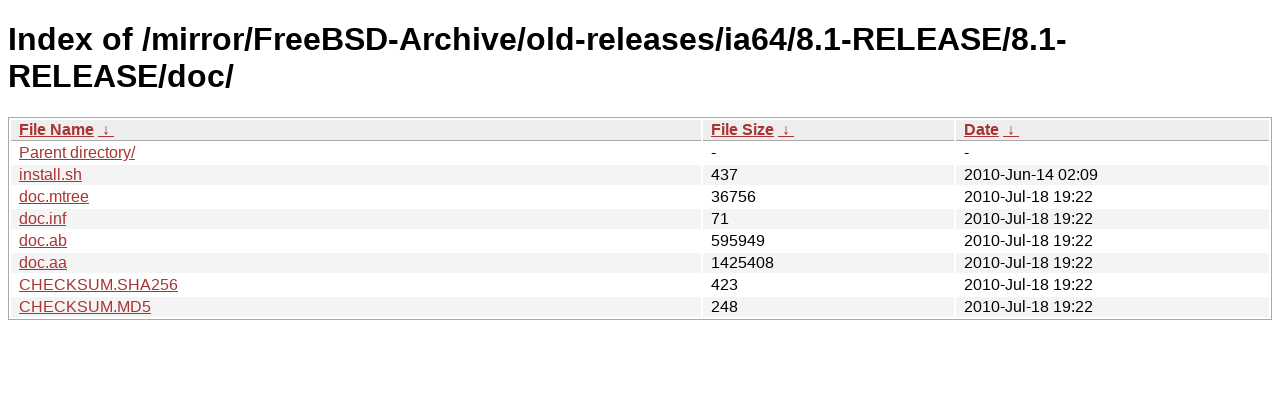

--- FILE ---
content_type: text/html
request_url: http://ftp-archive.freebsd.org/mirror/FreeBSD-Archive/old-releases/ia64/8.1-RELEASE/8.1-RELEASE/doc/?C=N&O=D
body_size: 2445
content:
<!DOCTYPE html><html><head><meta http-equiv="content-type" content="text/html; charset=utf-8"><meta name="viewport" content="width=device-width"><style type="text/css">body,html {background:#fff;font-family:"Bitstream Vera Sans","Lucida Grande","Lucida Sans Unicode",Lucidux,Verdana,Lucida,sans-serif;}tr:nth-child(even) {background:#f4f4f4;}th,td {padding:0.1em 0.5em;}th {text-align:left;font-weight:bold;background:#eee;border-bottom:1px solid #aaa;}#list {border:1px solid #aaa;width:100%;}a {color:#a33;}a:hover {color:#e33;}</style>

<title>Index of /mirror/FreeBSD-Archive/old-releases/ia64/8.1-RELEASE/8.1-RELEASE/doc/</title>
</head><body><h1>Index of /mirror/FreeBSD-Archive/old-releases/ia64/8.1-RELEASE/8.1-RELEASE/doc/</h1>
<table id="list"><thead><tr><th style="width:55%"><a href="?C=N&amp;O=A">File Name</a>&nbsp;<a href="?C=N&amp;O=D">&nbsp;&darr;&nbsp;</a></th><th style="width:20%"><a href="?C=S&amp;O=A">File Size</a>&nbsp;<a href="?C=S&amp;O=D">&nbsp;&darr;&nbsp;</a></th><th style="width:25%"><a href="?C=M&amp;O=A">Date</a>&nbsp;<a href="?C=M&amp;O=D">&nbsp;&darr;&nbsp;</a></th></tr></thead>
<tbody><tr><td class="link"><a href="../?C=N&amp;O=D">Parent directory/</a></td><td class="size">-</td><td class="date">-</td></tr>
<tr><td class="link"><a href="install.sh" title="install.sh">install.sh</a></td><td class="size">                437</td><td class="date">2010-Jun-14 02:09</td></tr>
<tr><td class="link"><a href="doc.mtree" title="doc.mtree">doc.mtree</a></td><td class="size">              36756</td><td class="date">2010-Jul-18 19:22</td></tr>
<tr><td class="link"><a href="doc.inf" title="doc.inf">doc.inf</a></td><td class="size">                 71</td><td class="date">2010-Jul-18 19:22</td></tr>
<tr><td class="link"><a href="doc.ab" title="doc.ab">doc.ab</a></td><td class="size">             595949</td><td class="date">2010-Jul-18 19:22</td></tr>
<tr><td class="link"><a href="doc.aa" title="doc.aa">doc.aa</a></td><td class="size">            1425408</td><td class="date">2010-Jul-18 19:22</td></tr>
<tr><td class="link"><a href="CHECKSUM.SHA256" title="CHECKSUM.SHA256">CHECKSUM.SHA256</a></td><td class="size">                423</td><td class="date">2010-Jul-18 19:22</td></tr>
<tr><td class="link"><a href="CHECKSUM.MD5" title="CHECKSUM.MD5">CHECKSUM.MD5</a></td><td class="size">                248</td><td class="date">2010-Jul-18 19:22</td></tr>
</tbody></table></body></html>